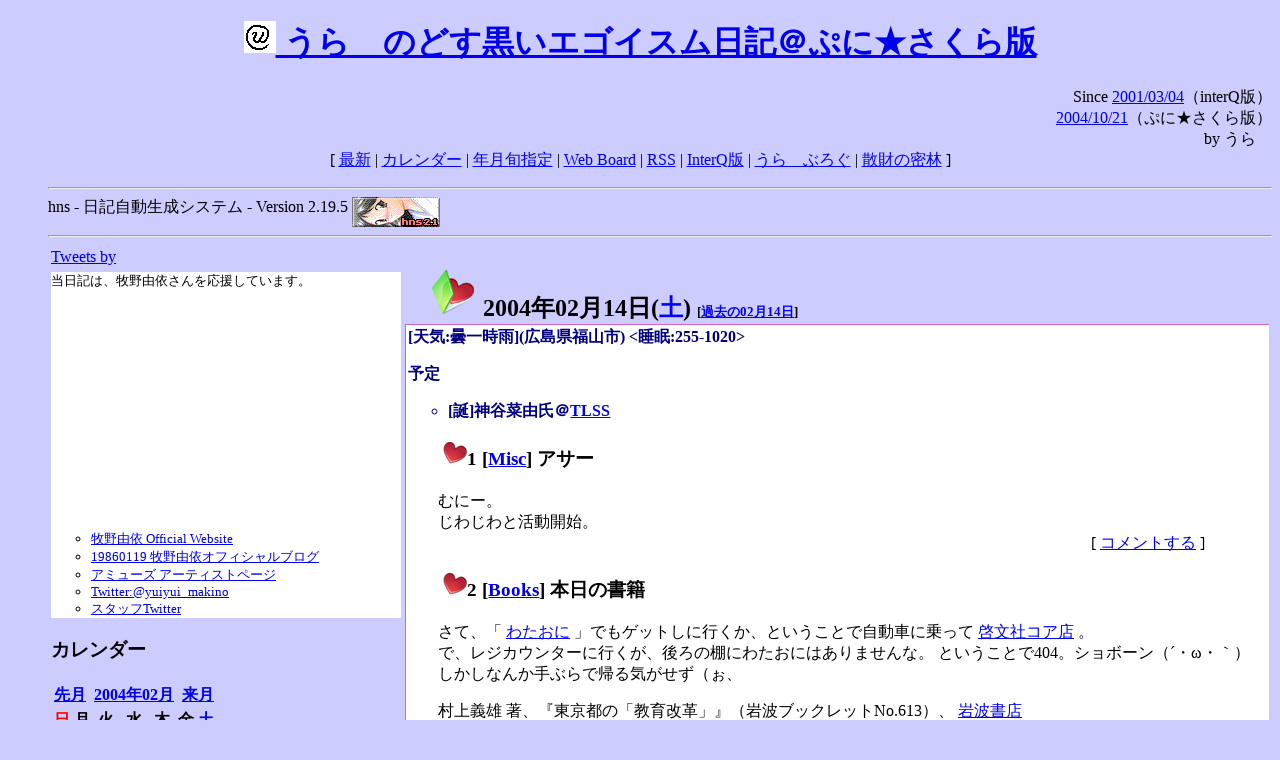

--- FILE ---
content_type: text/html; charset=EUC-JP
request_url: http://puni.sakura.ne.jp/diary/?20040214&to=200402144
body_size: 22205
content:
<!DOCTYPE HTML PUBLIC "-//W3C//DTD HTML 4.01 Transitional//EN"
	"http://www.w3.org/TR/REC-html40/loose.dtd">
<html lang="ja">
<head>
<meta http-equiv="content-type" content="text/html; charset=EUC-JP">
<base href="http://puni.sakura.ne.jp/diary/">
<link rev="made" href="mailto:chanoyu (a) sun.interq.or.jp">
<meta name="author" content="うらゝ">
<!-- HOSHINO_ANTENNA_REGIST OK -->
<!-- THEME ulara -->
<meta http-equiv="Content-Style-Type" content="text/css">
<link rel="stylesheet" type="text/css" media="screen" href="ulara.css">
<link rel="SHORTCUT ICON" href="favicon.ico">
<link rel="alternate" type="application/rss+xml" title="RSS" href="rss.cgi">
<title>うらゝのどす黒いエゴイズム日記＠ぷに★さくら版</title>
</head>

<body >
<!-- START TIME 1764019958-->
<h1 class="title">
<a href="http://puni.sakura.ne.jp/diary/" id="myUrl">
  <img src="icons/favicon.png" width=32 height=32 align="bottom">
  うらゝのどす黒いエゴイスム日記＠ぷに★さくら版
</a></h1>
<script type="text/javascript"><!--
  window.onload = function(){
    if(document.location.protocol == "https:"){
      var s = document.getElementById('myUrl').href.replace(/^http:/, "https:")
      document.getElementById('myUrl').href = s
    }
  }
//-->
</script>
<div align="right">Since <a href="?20010304">2001/03/04</a>（interQ版）<br>
　<a href="?20041021">2004/10/21</a>（ぷに★さくら版）<br>
  by うらゝ</div>
<div align="center">
 [ <a href="./">最新</a> | <a href="#Calendar">カレンダー</a> |
 <a href="#GoToTheDay">年月旬指定</a> |
 <a href="./board.cgi">Web Board</a> | <a href="./rss.cgi">RSS</a> |
 <a href="http://cgi.members.interq.or.jp/sun/chanoyu/private/hns-lite/">InterQ版</a> |
 <a href="http://ulara.tea-nifty.com/b/">うらゝぶろぐ</a> |
 <a href="http://astore.amazon.co.jp/ularasdosblac-22">散財の密林</a> ]
</div>
<ul>
<hr>
<div>hns - 日記自動生成システム - Version 2.19.5
<img src="icons/hns-2.1-icon.png" width=88 height=30 align="middle" alt="[hns2.1]">
</div> 
<hr>
<table>
<tr><td valign="top" width="20%">
<!-- begin{Twitter_widget} -->
<a class="twitter-timeline"  href="https://twitter.com/ulara"  data-widget-id="325904463741194240" data-width="350px" data-tweet-limit="6">Tweets by </a>
<script>!function(d,s,id){var js,fjs=d.getElementsByTagName(s)[0],p=/^http:/.test(d.location)?'http':'https';if(!d.getElementById(id)){js=d.createElement(s);js.id=id;js.src=p+"://platform.twitter.com/widgets.js";fjs.parentNode.insertBefore(js,fjs);}}(document,"script","twitter-wjs");</script>
<!-- end{Twitter_widget} -->
<!-- begin{牧野由依} -->
<div id="makino_yui">
当日記は、牧野由依さんを応援しています。<br>
<iframe style="width:120px;height:240px;" marginwidth="0" marginheight="0" scrolling="no" frameborder="0" src="https://rcm-fe.amazon-adsystem.com/e/cm?ref=tf_til&t=ularasdosblac-22&m=amazon&o=9&p=8&l=as1&IS1=1&detail=1&asins=B0794MCJQQ&linkId=99db666451743eb622b757f48ccde702&bc1=ffffff&lt1=_top&fc1=333333&lc1=0066c0&bg1=ffffff&f=ifr">
</iframe>
<ul>
<li><a href="http://www.yuiyuimakino.com/">牧野由依 Official Website</a></li>
<li><a href="http://ameblo.jp/yui-makino/">19860119 牧野由依オフィシャルブログ</a></li>
<li><a href="http://artist.amuse.co.jp/artist/makino_yui/">アミューズ アーティストページ</a></li>
<li><a href="https://twitter.com/yuiyui_makino">Twitter:@yuiyui_makino</a></li>
<li><a href="https://twitter.com/makino_niceeeeY">スタッフTwitter</a></li>
</ul>
</div>
<!-- end{牧野由依} -->
<h3 class="side"><a name="Calendar">カレンダー</a></h3>
<table border="0" summary="calendar">
<tr>
 <th colspan="2" align="left"><a href="http://puni.sakura.ne.jp/diary/?200401">先月</a></th>
 <th colspan="3" align="center"><a href="http://puni.sakura.ne.jp/diary/?200402">2004年02月</a></th>
 <th colspan="2" align="right"><a href="http://puni.sakura.ne.jp/diary/?200403">来月</a></th>
</tr>
<tr>
 <th align="center"><font color="red">日</font></th>
 <th align="center">月</th>
 <th align="center">火</th>
 <th align="center">水</th>
 <th align="center">木</th>
 <th align="center">金</th>
 <th align="center"><font color="blue">土</font></th>

</tr>
<tr>
 <td align="right"><a href="http://puni.sakura.ne.jp/diary/?20040201#200402010">1</a></td>
 <td align="right"><a href="http://puni.sakura.ne.jp/diary/?20040202#200402020">2</a></td>
 <td align="right"><a href="http://puni.sakura.ne.jp/diary/?20040203#200402030">3</a></td>
 <td align="right"><a href="http://puni.sakura.ne.jp/diary/?20040204#200402040">4</a></td>
 <td align="right"><a href="http://puni.sakura.ne.jp/diary/?20040205#200402050">5</a></td>
 <td align="right"><a href="http://puni.sakura.ne.jp/diary/?20040206#200402060">6</a></td>
 <td align="right"><a href="http://puni.sakura.ne.jp/diary/?20040207#200402070">7</a></td>
</tr>
<tr>
 <td align="right"><a href="http://puni.sakura.ne.jp/diary/?20040208#200402080">8</a></td>
 <td align="right"><a href="http://puni.sakura.ne.jp/diary/?20040209#200402090">9</a></td>
 <td align="right"><a href="http://puni.sakura.ne.jp/diary/?20040210#200402100">10</a></td>
 <td align="right"><a href="http://puni.sakura.ne.jp/diary/?20040211#200402110">11</a></td>
 <td align="right"><a href="http://puni.sakura.ne.jp/diary/?20040212#200402120">12</a></td>
 <td align="right"><a href="http://puni.sakura.ne.jp/diary/?20040213#200402130">13</a></td>
 <td align="right"><a href="/diary/?20040214&amp;to=200402144#200402140">14</a></td>
</tr>
<tr>
 <td align="right"><a href="http://puni.sakura.ne.jp/diary/?20040215#200402150">15</a></td>
 <td align="right"><a href="http://puni.sakura.ne.jp/diary/?20040216#200402160">16</a></td>
 <td align="right"><a href="http://puni.sakura.ne.jp/diary/?20040217#200402170">17</a></td>
 <td align="right"><a href="http://puni.sakura.ne.jp/diary/?20040218#200402180">18</a></td>
 <td align="right"><a href="http://puni.sakura.ne.jp/diary/?20040219#200402190">19</a></td>
 <td align="right"><a href="http://puni.sakura.ne.jp/diary/?20040220#200402200">20</a></td>
 <td align="right"><a href="http://puni.sakura.ne.jp/diary/?20040221#200402210">21</a></td>
</tr>
<tr>
 <td align="right"><a href="http://puni.sakura.ne.jp/diary/?20040222#200402220">22</a></td>
 <td align="right"><a href="http://puni.sakura.ne.jp/diary/?20040223#200402230">23</a></td>
 <td align="right"><a href="http://puni.sakura.ne.jp/diary/?20040224#200402240">24</a></td>
 <td align="right"><a href="http://puni.sakura.ne.jp/diary/?20040225#200402250">25</a></td>
 <td align="right"><a href="http://puni.sakura.ne.jp/diary/?20040226#200402260">26</a></td>
 <td align="right"><a href="http://puni.sakura.ne.jp/diary/?20040227#200402270">27</a></td>
 <td align="right"><a href="http://puni.sakura.ne.jp/diary/?20040228#200402280">28</a></td>
</tr>
<tr>
 <td align="right"><a href="http://puni.sakura.ne.jp/diary/?20040229#200402290">29</a></td>
</tr>
</table>
<h3 class="side"><a name="GoToTheDay">指定の年月旬を表示</a></h3>
<form action="index.cgi" method="get">
<select name="YEAR">
<option value="2025" >2025年</option>
<option value="2024" >2024年</option>
<option value="2023" >2023年</option>
<option value="2022" >2022年</option>
<option value="2021" >2021年</option>
<option value="2020" >2020年</option>
<option value="2019" >2019年</option>
<option value="2018" >2018年</option>
<option value="2017" >2017年</option>
<option value="2016" >2016年</option>
<option value="2015" >2015年</option>
<option value="2014" >2014年</option>
<option value="2013" >2013年</option>
<option value="2012" >2012年</option>
<option value="2011" >2011年</option>
<option value="2010" >2010年</option>
<option value="2009" >2009年</option>
<option value="2008" >2008年</option>
<option value="2007" >2007年</option>
<option value="2006" >2006年</option>
<option value="2005" >2005年</option>
<option value="2004" selected>2004年</option>
<option value="2003" >2003年</option>
<option value="2002" >2002年</option>
<option value="2001" >2001年</option>
<option value="2000" >2000年</option>
<option value="1999" >1999年</option>
<option value="1998" >1998年</option>
<option value="1997" >1997年</option>
<option value="1996" >1996年</option>
<option value="1995" >1995年</option>
<option value="1994" >1994年</option>
<option value="1993" >1993年</option>
<option value="1992" >1992年</option>
<option value="1991" >1991年</option>
<option value="1990" >1990年</option>
<option value="1989" >1989年</option>
<option value="1988" >1988年</option>
<option value="1987" >1987年</option>
<option value="1986" >1986年</option>
<option value="1985" >1985年</option>
<option value="1984" >1984年</option>
<option value="1983" >1983年</option>
<option value="1982" >1982年</option>
<option value="1981" >1981年</option>
<option value="1980" >1980年</option>
<option value="1979" >1979年</option>
<option value="1978" >1978年</option>
<option value="1977" >1977年</option>
<option value="1976" >1976年</option>
<option value="1975" >1975年</option>
<option value="1974" >1974年</option>
<option value="1973" >1973年</option>
<option value="1972" >1972年</option>
<option value="1971" >1971年</option>
<option value="1970" >1970年</option>
</select>
<select name="MONTH">
<option value="01" >01月</option>
<option value="02" selected>02月</option>
<option value="03" >03月</option>
<option value="04" >04月</option>
<option value="05" >05月</option>
<option value="06" >06月</option>
<option value="07" >07月</option>
<option value="08" >08月</option>
<option value="09" >09月</option>
<option value="10" >10月</option>
<option value="11" >11月</option>
<option value="12" >12月</option>
</select>
<select name="DAY">
<option value="a" >1～10日</option>
<option value="b" selected>11～20日</option>
<option value="c" >21～日</option>
<option value="ALL" >全て</option>
</select>
<input type="submit" value="Go!">
</form>
<h3 class="side">タイトル表示</h3>
タイトル一覧<br>
<form action="title_wrapper.cgi" method="get">
<input name="CAT" type="checkbox" value="ALL">カテゴリ分類<br>

<select name="YEAR">
<option value="2025" >2025年</option>
<option value="2024" >2024年</option>
<option value="2023" >2023年</option>
<option value="2022" >2022年</option>
<option value="2021" >2021年</option>
<option value="2020" >2020年</option>
<option value="2019" >2019年</option>
<option value="2018" >2018年</option>
<option value="2017" >2017年</option>
<option value="2016" >2016年</option>
<option value="2015" >2015年</option>
<option value="2014" >2014年</option>
<option value="2013" >2013年</option>
<option value="2012" >2012年</option>
<option value="2011" >2011年</option>
<option value="2010" >2010年</option>
<option value="2009" >2009年</option>
<option value="2008" >2008年</option>
<option value="2007" >2007年</option>
<option value="2006" >2006年</option>
<option value="2005" >2005年</option>
<option value="2004" selected>2004年</option>
<option value="2003" >2003年</option>
<option value="2002" >2002年</option>
<option value="2001" >2001年</option>
<option value="2000" >2000年</option>
<option value="1999" >1999年</option>
<option value="1998" >1998年</option>
<option value="1997" >1997年</option>
<option value="1996" >1996年</option>
<option value="1995" >1995年</option>
<option value="1994" >1994年</option>
<option value="1993" >1993年</option>
<option value="1992" >1992年</option>
<option value="1991" >1991年</option>
<option value="1990" >1990年</option>
<option value="1989" >1989年</option>
<option value="1988" >1988年</option>
<option value="1987" >1987年</option>
<option value="1986" >1986年</option>
<option value="1985" >1985年</option>
<option value="1984" >1984年</option>
<option value="1983" >1983年</option>
<option value="1982" >1982年</option>
<option value="1981" >1981年</option>
<option value="1980" >1980年</option>
<option value="1979" >1979年</option>
<option value="1978" >1978年</option>
<option value="1977" >1977年</option>
<option value="1976" >1976年</option>
<option value="1975" >1975年</option>
<option value="1974" >1974年</option>
<option value="1973" >1973年</option>
<option value="1972" >1972年</option>
<option value="1971" >1971年</option>
<option value="1970" >1970年</option>
</select>
<select name="MONTH">
<option value="01" >01月</option>
<option value="02" selected>02月</option>
<option value="03" >03月</option>
<option value="04" >04月</option>
<option value="05" >05月</option>
<option value="06" >06月</option>
<option value="07" >07月</option>
<option value="08" >08月</option>
<option value="09" >09月</option>
<option value="10" >10月</option>
<option value="11" >11月</option>
<option value="12" >12月</option>
<option value="ALL">全て</option>
</select>
<select name="DAY">
<option value="a" >1～10日</option>
<option value="b" >11～20日</option>
<option value="c" >21～日</option>
<option value="ALL" selected>全て</option>
</select>
<input type="submit" value="表示!">
</form>

<h3>キーワード検索</h3>
<div id="unagi">
 
<a href="http://www.namazu.org/">Namazu</a> for hns による簡易全文検索<br>
詳しくは <a href="./namazu.cgi">詳細指定/ヘルプ</a>を参照して下さい
<form method="GET" action="./namazu.cgi">
検索式:
<input type="TEXT" name="key" size="30" value="">
<input type="SUBMIT" name="submit" value="Search!">
<input type="HIDDEN" name="whence" value="0">
</form>

</div>
<!-- begin{SiteSearch Google} -->
<center>
<form method=get action="http://www.google.co.jp/search">
<table bgcolor="#FFFFFF"><tr valign=top><td>
<a href="http://www.google.co.jp/">
<img src="http://www.google.com/logos/Logo_40wht.gif" 
border="0" alt="Google" align="absmiddle"></a>
</td></tr>
<tr><td>
<input type=text name=q size=31 maxlength=255 value="">
<input type=hidden name=ie value="EUC-JP">
<input type=hidden name=oe value="EUC-JP">
<input type=hidden name=hl value="ja">
<input type=submit name=btnG value="Google 検索">
<font size=-1>
<input type=hidden name=domains value="puni.sakura.ne.jp"><br>
<input type=radio name=sitesearch value=""> WWW を検索 <br>
<input type=radio name=sitesearch value="puni.sakura.ne.jp" checked> puni.sakura.ne.jp を検索
</font>
</td></tr></table>
</form>
</center>
<!-- end{SiteSearch Google} -->
<hr>

<hr>
<h3>Acknowledgements</h3>
<ul id="acknowledgements">
<li>当日記の一部のアイコンは、
<a href="http://www.fasticon.com/">Fast Icon</a>
が
<a href="http://www.freeiconsdownload.com/index.html">Free Icons Download</a>
に無償で提供している
<a href="http://www.freeiconsdownload.com/Big_Preview.asp?id=124">iComic Icons</a>
を使用しています。</li>
</ul>
</div>
</td>
<td valign="top" width="80%">

<h2 class="day-head"><a class="hide" href="https://puni.sakura.ne.jp/diary/?20040214&amp;to=200402140#200402140" name="200402140">
<img src="./icons/folder_favorites_green_48.png" width=48 height=48 border=0 alt="■">
2004年02月14日(<span class="saturday">土</span>)</a>
<span class="n-year">[<a href="https://puni.sakura.ne.jp/diary/?0214">過去の02月14日</a>]</span>
</h2>
<div class="day-body">
<div class="uservar">
 [天気:曇一時雨](広島県福山市) &lt;睡眠:255-1020&gt;
 <p>予定
<ul><li>[誕]神谷菜由氏＠<a href="http://www.gameeb.com/natsu-tsu/tlss/index.html">TLSS</a></li></ul></p>
</div>


<!-- xhnf_cat -->

<h3 class="new"><a class="hide" name="200402141" title="200402141" href="https://puni.sakura.ne.jp/diary/?20040214&amp;to=200402141#200402141">
<img src="./icons/favorites_24.png" width=24 height=24 border=0 alt="＃">1</a>
[<a href="./title.cgi?CAT=Misc">Misc</a>] アサー
</h3>
<div class="section">
むにー。<br>
じわじわと活動開始。

</div>
 <div class="boardlink" align="right">[   <a href="board.cgi?act=write&amp;diary=200402141">コメントする</a> ]</div>
<!-- end of NEW -->


<!-- xhnf_cat -->

<h3 class="new"><a class="hide" name="200402142" title="200402142" href="https://puni.sakura.ne.jp/diary/?20040214&amp;to=200402142#200402142">
<img src="./icons/favorites_24.png" width=24 height=24 border=0 alt="＃">2</a>
[<a href="./title.cgi?CAT=Books">Books</a>] 本日の書籍
</h3>
<div class="section">
さて、「
<a href="http://www.wata-oni.net/">わたおに</a>
」でもゲットしに行くか、ということで自動車に乗って
<a href="http://www.keibunsha.net/tenpo/core.htm">啓文社コア店</a>
。<br>
で、レジカウンターに行くが、後ろの棚にわたおにはありませんな。
ということで404。ショボーン（´・ω・｀）<br>
しかしなんか手ぶらで帰る気がせず（ぉ、
<dl>
<dt>村上義雄 著、『東京都の「教育改革」』（岩波ブックレットNo.613）、
<a href="http://www.iwanami.co.jp/">岩波書店</a>
</dt>
<dd>都立４大学統合の無謀な進め方批判とか高校に対する都教委の話とか。</dd>
<dt>アンドリュー=デウィット・金子勝 著、『反ブッシュイズム』（岩波ブックレットNo.587）、
<a href="http://www.iwanami.co.jp/">岩波書店</a>
</dt>
<dd>「ブッシュヤバイ。まじでヤバイよ。」という話。どのくらいヤバイか、は
<a href="http://hiddennews.cocolog-nifty.com/">暗いニュースリンク</a>
でも参照しましょう（ぉ
</dd>
<dt>小倉千加子 著、『結婚の条件』、
<a href="http://www3.asahi.com/opendoors/">朝日新聞社</a>
</dt>
<dd>世界で合計特殊出生率の小さい国は、イタリア・ドイツ・日本の順で、第２次世界大戦の敗戦国とか、
おまいら今時不自由ない専業主婦キボンヌなんて高望み杉とかそんな話。<br>
で、上流階級マダムが自分の好きなことで輝きたい、と収支度外視で始める仕事の
「真打」として「紅茶アドバイザー」。
「本部とのつながりが大切」
「勝手に(ry)教室を開きたいとアピールした人は、恩知らずと言われて仕事を与えられなくなった」
「先輩がいたら入り口までお出迎え」etc.<br>
同じカテゴリの飲み物を扱う仕事で、
歴史も、かかる手間や金も桁違いなやつがありますが、
そっちでは当たり前に近い話ですね :-)<br>
てか紅茶でまでそんなことをやるとは、儲かる先例をよく研究しましたな＞その協会
</dd>
</dl>
で、
<a href="http://www.yamada-denki.jp/">ヤマダ電機</a>
を冷やかして帰宅。
店内音楽のリズムパートが「き○たまき○たま……」と聴こえてならずちょっち鬱。

</div>
 <div class="boardlink" align="right">[   <a href="board.cgi?act=write&amp;diary=200402142">コメントする</a> ]</div>
<!-- end of NEW -->


<!-- xhnf_cat -->

<h3 class="new"><a class="hide" name="200402143" title="200402143" href="https://puni.sakura.ne.jp/diary/?20040214&amp;to=200402143#200402143">
<img src="./icons/favorites_24.png" width=24 height=24 border=0 alt="＃">3</a>
[<a href="./title.cgi?CAT=Misc">Misc</a>] ゴゴー&amp;ゆーがった
</h3>
<div class="section">
買ってきた本を読んだり、眠くなって寝たり。<br>
なんか雨が降ってきたり強風が吹き荒れたりしてますた。

</div>
 <div class="boardlink" align="right">[   <a href="board.cgi?act=write&amp;diary=200402143">コメントする</a> ]</div>
<!-- end of NEW -->


<!-- xhnf_cat -->

<h3 class="new"><a class="hide" name="200402144" title="200402144" href="https://puni.sakura.ne.jp/diary/?20040214&amp;to=200402144#200402144">
<img src="./icons/favorites_24.png" width=24 height=24 border=0 alt="＃">4</a>
[<a href="./title.cgi?CAT=Misc">Misc</a>] ヨルー
</h3>
<div class="section">
で、夜。<br>
雨は上がっているようなので、自転車で棒棒まで夕食を摂りに逝こうとする、と。<br>
妙に寒くないな。<br>
テレビニュースで、日中の強風が春一番だったことを知る。<br>
帰宅後はWeb巡りやらIRCやら。<br>
チャットで「トラ技」という文字を見て
♪完全ー無欠ーのー回ー路図ー（略）トラの技（わざ）ー♪
という歌が脳内再生されてちょっち鬱。

</div>
 <div class="boardlink" align="right">[   <a href="board.cgi?act=write&amp;diary=200402144">コメントする</a> ]</div>
<!-- end of NEW -->


<!-- xhnf_cat -->

<h3 class="new"><a class="hide" name="200402145" title="200402145" href="https://puni.sakura.ne.jp/diary/?20040214&amp;to=200402145#200402145">
<img src="./icons/favorites_24.png" width=24 height=24 border=0 alt="＃">5</a>
[<a href="./title.cgi?CAT=Fortune">Fortune</a>] <a href="http://homepage2.nifty.com/shimicha/brain/brain3.html">あなたの脳の年齢鑑定</a>
</h3>
<div class="section">
<a href="http://sharl.haun.org/d/0402_2.html#13-04">しゃある通信</a>
(2004/02/13)より。<br>
実際にやってみた。<br>
<blockquote>
あなたの脳は現在36 歳です。<br>
あなたの脳は全盛期とはいえませんが、かなり活発に働いています。
でも、油断をすると急速に脳は衰えるので、今の状態を維持するよう心がけましょう。<br>
実際の年齢とは1 歳差があります。<br>
ということは、実際の年齢と比べてあなたの脳は年相応と言えます。
あなたがもし、もっと脳を若くしてやりたいと思うなら、
自分よりも考えの若い人と交わりましょう。
でも、いずれどんな脳も機能が低下しますから、年相応を保つようにしましょう。<br>
あなたの脳機能が停止するまでの年数： 53 年です<br>
</blockquote>
まぁまぁやね。

</div>
 <div class="boardlink" align="right">[   <a href="board.cgi?act=write&amp;diary=200402145">コメントする</a> ]</div>
<!-- end of LNEW -->


<!-- xhnf_cat -->

<h3 class="new"><a class="hide" name="200402146" title="200402146" href="https://puni.sakura.ne.jp/diary/?20040214&amp;to=200402146#200402146">
<img src="./icons/favorites_24.png" width=24 height=24 border=0 alt="＃">6</a>
[<a href="./title.cgi?CAT=Web">Web</a>] 検索
</h3>
<div class="section">
「
<a href="http://search.yahoo.co.jp/bin/query?p=%c9%f4%cd%ee%bd%d0%bf%c8%a1%a1%b7%dd%c7%bd%bf%cd&amp;hc=0&amp;hs=0&amp;&amp;b=21&amp;h=p">部落出身 芸能人</a>
」の検索のrefererが多くて暗澹たる気分。『
<a href="http://www.uwashin.com/">噂の真相</a>
』でも読んでろ。

</div>
 <div class="boardlink" align="right">[   <a href="board.cgi?act=write&amp;diary=200402146">コメントする</a> ]</div>
<!-- end of NEW -->


<!-- xhnf_cat -->

<h3 class="new"><a class="hide" name="200402147" title="200402147" href="https://puni.sakura.ne.jp/diary/?20040214&amp;to=200402147#200402147">
<img src="./icons/favorites_24.png" width=24 height=24 border=0 alt="＃">7</a>
[<a href="./title.cgi?CAT=Food">Food</a>] 飯
</h3>
<div class="section">
昼食: オーマイプレミアム きのこのボロネーゼスパゲティ（冷凍）、紅茶<br>
夕食: 豚肉とピーマンの炒め、手羽先＠棒棒<br>
間食: 午後にサナス 春雨美人 コンソメスープ、夜にロッテ エール（痛^H板チョコ）<br>
</div>
 <div class="boardlink" align="right">[   <a href="board.cgi?act=write&amp;diary=200402147">コメントする</a> ]</div>
<!-- end of NEW -->


</div>
以上、1 日分です。
<!-- END TIME 1764019958-->
<!-- ELAPSE TIME 0 -->
</td></tr></table>
<hr>
	<div align="right">Powered by <a href="http://www.h14m.org/">hns-2.19.5</a>, 
	<a href="http://www.h14m.org/">HyperNikkiSystem Project</a>
	</div>
	<hr><div align=right>
<a href="http://www.h14m.org/"><img src="./icons/hns-logo.png" width="200" height="40" align="right" alt="HNS logo"></a>
</div>
</body>
</html>
